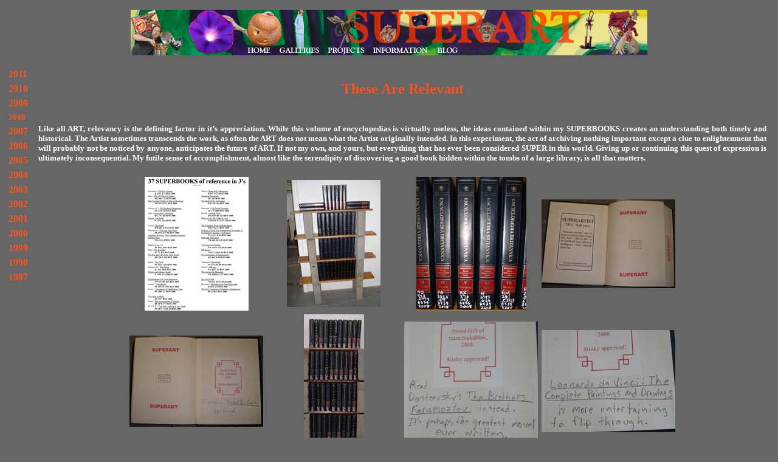

--- FILE ---
content_type: text/html
request_url: http://superartists.net/thesearerelevant.html
body_size: 2212
content:
<!DOCTYPE html PUBLIC "-//W3C//DTD XHTML 1.0 Transitional//EN" "http://www.w3.org/TR/xhtml1/DTD/xhtml1-transitional.dtd">
<html xmlns="http://www.w3.org/1999/xhtml"><!-- InstanceBegin template="/Templates/greysidebar.dwt" codeOutsideHTMLIsLocked="false" -->
<head>
<meta http-equiv="Content-Type" content="text/html; charset=iso-8859-1" />
<!-- InstanceBeginEditable name="doctitle" -->
<title>Encyclopedia Project</title>
<!-- InstanceEndEditable -->
<style type="text/css">
<!--
body {
	background-color: #666666;
}
a:link {
	color: #F75622;
	font-weight: bold;
	text-decoration: none;
}
a:visited {
	text-decoration: none;
	color: #F6AA4A;
}
a:hover {
	text-decoration: underline;
}
a:active {
	text-decoration: none;
}
a {
	font-weight: bold;
}
body,td,th {
	font-family: Times New Roman, Times, serif;
	color: #FFFFFF;
}
.style24 {font-size: 9px}
.style28 {
	color: #FFFFFF;
	font-weight: bold;
}
-->
</style>
<script type="text/JavaScript">
<!--


function MM_preloadImages() { //v3.0
  var d=document; if(d.images){ if(!d.MM_p) d.MM_p=new Array();
    var i,j=d.MM_p.length,a=MM_preloadImages.arguments; for(i=0; i<a.length; i++)
    if (a[i].indexOf("#")!=0){ d.MM_p[j]=new Image; d.MM_p[j++].src=a[i];}}
}
//-->
</script>
<!-- InstanceBeginEditable name="head" -->
<style type="text/css">
<!--
.style26 {color: #F75622}
.style28 {font-size: small}
-->
</style>
<!-- InstanceEndEditable -->
</head>

<body>
<p align="center"> 
<map name="banner">
<area alt="home" shape="rect"
coords="190, 60, 233, 74" href="index.html" />
<area alt="galleries" shape="rect"
coords="243, 60, 314, 74" href="2007gallery.html" />
<area alt="projects" shape="rect"
coords="322, 60, 387, 74" href="projects.html" />
<area alt="information" shape="rect"
coords="397, 60, 492, 74" href="Information.html" />
<area alt="blog" shape="rect"
coords="504, 60, 541, 74" href="http://www.superartists.blogspot.com/" />
</map>
<img src="masthead0308.jpg" alt="superart" border="0"
usemap="#banner" width="850" height="75" /></p>

  </div>
<table border="0" cellspacing="0">
  <tr>
    <td valign="top"><table border="0" cellspacing="4">
      <tr>
        <td><a href="2011Gallery.html">2011</a></td>
      </tr>
      <tr>
        <td><a href="2010gallery.html">2010 </a></td>
      </tr>
      <tr>
        <td><a href="2009gallery.html">2009 </a></td>
      </tr>
      <tr>
        <td><span class="style28"><a href="2008gallery.html">2008</a></span></td>
      </tr>
      <tr>
        <td><a href="2007gallery.html">2007 </a></td>
      </tr>
      <tr>
        <td><a href="2006Gallery.html">2006</a></td>
      </tr>
      <tr>
        <td><a href="2005Gallery.html">2005</a></td>
      </tr>
      <tr>
        <td><a href="2004gallery.html">2004</a></td>
      </tr>
      <tr>
        <td><a href="2003gallery.html">2003</a></td>
      </tr>
      <tr>
        <td><a href="2002gallery.html">2002</a></td>
      </tr>
      <tr>
        <td><a href="2001Gallery.html">2001</a></td>
      </tr>
      <tr>
        <td><a href="2000Gallery.html">2000</a></td>
      </tr>
      <tr>
        <td><a href="1999Gallery.html">1999</a></td>
      </tr>
      <tr>
        <td><a href="1998Gallery.html">1998</a></td>
      </tr>
      <tr>
        <td><a href="1997gallery.html">1997</a></td>
      </tr>
    </table></td>
    <td valign="top"><!-- InstanceBeginEditable name="EditRegion3" --> 
        <table border="0" align="center" cellspacing="4">
          <tr>
            <td><h2 align="center"><span class="style26">These Are Relevant </span></h2></td>
          </tr>
          <tr>
            <td align="center" valign="top"><table border="0" cellspacing="4">
              <tr>
                <td valign="top"><div align="justify">
                  <p class="style28">Like all ART, relevancy is the defining factor in it&rsquo;s appreciation.  While this volume of encyclopedias is virtually useless, the ideas contained within my SUPERBOOKS creates an understanding both timely and historical.  The Artist sometimes transcends the work, as often the ART does not mean what the Artist originally intended.  In this experiment, the act of archiving nothing important except a clue to enlightenment that will probably not be noticed by anyone, anticipates the future of ART.  If not my own, and yours, but everything that has ever been considered SUPER in this world.  Giving up or continuing this quest of expression is ultimately inconsequential.  My futile sense of accomplishment, almost like the serendipity of discovering a good book hidden within the tombs of a large library, is all that matters.</p>
                </div></td>
              </tr>
            </table>
              <table border="0" cellspacing="4">
              <tr align="center" valign="middle">
                <td><a href="Projectpics/encyclopedia/topbooksbythreesbig.jpg"><img src="Projectpics/encyclopedia/topbooksbythreesb.jpg" width="171" height="220" border="0" /></a></td>
                <td><img src="Projectpics/encyclopedia/encyclopedia.jpg" width="154" height="209" /></td>
                <td><img src="Projectpics/encyclopedia/encyclocall38.jpg" width="181" height="220" /></td>
                <td><a href="Projectpics/encyclopedia/frontdetail.jpg"><img src="Projectpics/encyclopedia/frontinside38.jpg" width="220" height="146" border="0" /></a></td>
              </tr>
              <tr align="center" valign="middle">
                <td><a href="Projectpics/encyclopedia/backdetail.jpg"><img src="Projectpics/encyclopedia/backinside38.jpg" width="220" height="150" border="0" /></a></td>
                <td><img src="Projectpics/encyclopedia/encyclocall311.jpg" width="99" height="220" /></td>
                <td><img src="Projectpics/encyclopedia/brothersrec.jpg" width="220" height="196" /></td>
                <td><img src="Projectpics/encyclopedia/devincirec.jpg" width="220" height="168" /></td>
              </tr>
              <tr align="center" valign="middle">
                <td><img src="Projectpics/encyclopedia/hitlerrec.jpg" width="220" height="145" /></td>
                <td><img src="Projectpics/encyclopedia/marxrec.jpg" width="220" height="191" /></td>
                <td><img src="Projectpics/encyclopedia/saderec.jpg" width="220" height="141" /></td>
                <td><img src="Projectpics/encyclopedia/duchamprec.jpg" width="220" height="148" /></td>
              </tr>
              <tr align="center" valign="middle">
                <td><img src="Projectpics/encyclopedia/itrec.jpg" width="220" height="162" /></td>
                <td><img src="Projectpics/encyclopedia/encycloprog311.jpg" width="95" height="220" /></td>
                <td><img src="Projectpics/encyclopedia/encycloit.jpg" width="220" height="198" /></td>
                <td>&nbsp;</td>
              </tr>
            </table></td>
          </tr>
        </table>
      <!-- InstanceEndEditable --></td>
  </tr>
</table>
<br clear="all" />
<p align="center"><span class="style24">&copy; 1998 - 2011 TZAM AND MAM BLAKABLAK. ALL RIGHTS RESERVED. </span> <img src="stinkyapproved.png" alt="Stinky Approved" width="30" height="29" /></p>
</body>
<!-- InstanceEnd --></html>
